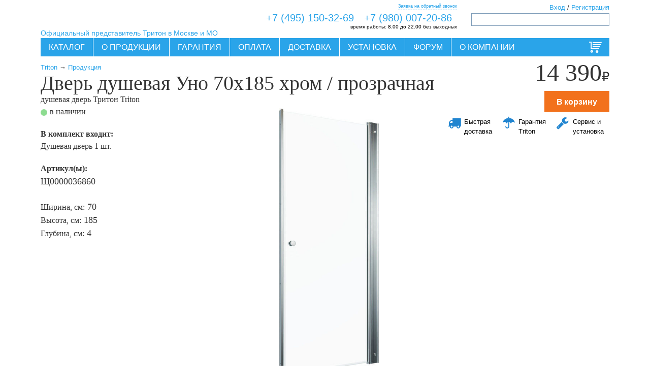

--- FILE ---
content_type: text/html; charset=utf-8
request_url: https://www.triton3tn.ru/dd_uno_70
body_size: 15196
content:
<!DOCTYPE html><html lang="ru"><head><meta http-equiv="Accept-Language" сontent="ru"/><meta name="viewport" content="width=device-width, initial-scale=1, minimum-scale=1"><meta http-equiv="content-type" content="text/html; charset=utf-8"/><title> Дверь душевая Triton Уно 70х185 хром прозрачная в Москве за 14390 р. </title><meta name="description" content=" Дверь душевая Triton Уно 70х185 хром прозрачная в Москве и Московской области за 14390 р. "/><meta name="Robots" content="INDEX, FOLLOW"/><meta name="keywords" content=" тритон, душевая дверь, Уно, 70"/><link rel="canonical" href="https://www.triton3tn.ru/dd_uno_70"/><script type="text/javascript" src="/static/bower_components/jquery/jquery.min.js"></script><script type='text/javascript' src='/static/js/jquery.lazyload.js'></script><link rel="stylesheet" href="/static/js/angular-slider/slider.css"/><link rel="stylesheet" href="/static/stylesheets/print.css" media="print" type="text/css"/><link rel="stylesheet" href="/static/fonts/fonts.css" rel="stylesheet" type="text/css"/><link rel="stylesheet" href="/static/bower_components/malihu-custom-scrollbar-plugin/jquery.mCustomScrollbar.css"/><link rel="stylesheet" type="text/css" href="/static/bower_components/semantic/dist/semantic.min.css"><link rel="stylesheet" href="/static/stylesheets/triton_colorbox/triton_colorbox.css" media="screen, projection" type="text/css"/><!--[if lt IE 10]><script type="text/javascript" src="/static/js/PIE.js"></script><![endif]--><style type="text/css">
        
            body .magazin_ornament {
                background: white url("/media/sites/ornaments/ornament_1.png") !important;
                background-repeat: repeat;
                background-position: center center;
            }

            body.bp .product_view .views_row.is_pc_True:hover {
                background: white url("/media/sites/ornaments/ornament_1.png") !important;
                background-repeat: repeat;
                background-position: center center;
            }
        
    </style><meta name='wmail-verification' content='1d1f1f93624db8cb'/><meta name="google-site-verification" content="-44p5vX91W724AXQSHepT2UO2w6HZ4x_tPpgH-se0hY"/><link rel="icon" type="image/png" href="/static/images/shop_favicon_16.png"><link rel="apple-touch-icon-precomposed" sizes="144x144" href="/static/images/shop_favicon_144.png"><link rel="apple-touch-icon-precomposed" sizes="114x114" href="/static/images/shop_favicon_114.png"><link rel="apple-touch-icon-precomposed" sizes="72x72" href="/static/images/shop_favicon_72.png"><link href="/static/stylesheets/triton_ua.min.css?__v__=1.2.8" media="screen, projection" rel="stylesheet" type="text/css"/><meta name="yandex-verification" content="5029b847a24d5bf4" /><script async src="https://www.googletagmanager.com/gtag/js?id=UA-19095581-40"></script><script>
  window.dataLayer = window.dataLayer || [];
  function gtag(){dataLayer.push(arguments);}
  gtag('js', new Date());

  gtag('config', 'UA-19095581-40');
</script><meta name='yandex-verification' content='5029b847a24d5bf4' /><link rel="canonical" href="https://www.triton3tn.ru/dd_uno_70"/><link href="/static/stylesheets/product.min.css?__v__=1.2.8" media="screen, projection" rel="stylesheet" type="text/css"/><link rel="stylesheet" href="/static/js/video-js/video-js.min.css"/><!--[if lt IE 8]><link href="/static//stylesheets/ie.css" media="screen, projection" rel="stylesheet" type="text/css" /><![endif]--></head><body id="body" class="bp visibility is_shop not-staff site_86 www_triton3tn_ru www_triton3tn_ru no-front product-node product-part product_slug_bathcab_door at-goal-Product_View_Product at-layer-detail at-id_41265 at-name_Дверь душевая Уно 70х185 хром / прозрачная at-brand_Triton at-price_14390 at-quantity_1 online_o_ touch_False is_pc_True is_mobile_False is_tablet_False is_bot_False" style="" ng-app="daApp" ng-controller="appCtrl" ng-init=" is_shop=true;; " ng-keypress="logKeys($event)" ng-cloak ontouchstart><div class="pusher"><div class="full height"><div id="container" class="" ng-controller="productsCtrl" itemscope itemtype="http://schema.org/Product" ng-init=" global.cart_ids='None'; global.comparsion_ids='None'; global.favorite_ids='None'; " ><div class="to_top misc_icons-to_top" ng-controller="toTop" ng-click="to_top();">Вверх</div><header class="header"><div id="header"><div class="logo"><a href="/"><div class="site-title" style="background: url(/media/sites/logos/logo.png) no-repeat 0 0;"> Акриловые ванны и кабины Тритон. Официальный представитель</div><div class="site-slogan">Официальный представитель Тритон в Москве и МО</div></a></div><div class="main_phone" ng-controller="callbackCtr"><span><a href="tel:+7 (495) 150-32-69">+7 (495) 150-32-69</a></span><span><a href="tel:+7 (980) 007-20-86">+7 (980) 007-20-86</a></span><a class="to_callback" ng-click="global.callback_form_modal_show=1; reachYandexGoal('OPEN_CALLBACK_FORM'); reachGoogleGoal('Callback', 'Open', 'Open Callback Form');">Заявка на обратный звонок</a><div class="operation_time"><strong>время работы:</strong> 8.00 до 22.00 без выходных</div></div><div class="search_block block"><div class="ya-site-form ya-site-form_inited_no" onclick="return {'action':'https://www.triton3tn.ru/poisk','arrow':false,'bg':'transparent','fontsize':12,'fg':'#000000','language':'ru','logo':'rb','publicname':'Yandex' + ' Site Search #2266005','suggest':true,'target':'_self','tld':'ru','type':3,'usebigdictionary':false,'searchid':2266005,'webopt':false,'websearch':false,'input_fg':'#000000','input_bg':'#ffffff','input_fontStyle':'normal','input_fontWeight':'normal','input_placeholder':'','input_placeholderColor':'#000000','input_borderColor':'#7f9db9'}"><form action="https://yandex.ru/sitesearch" id="search_form" method="get" target="_self"><input type="hidden" name="searchid" value="2266005"/><input type="hidden" name="l10n" value="ru"/><input type="hidden" name="reqenc" value=""/><input type="search" name="text" value=""/><input type="submit" value="Найти"/></form></div><style type="text/css">.ya-page_js_yes .ya-site-form_inited_no {
        display: none;
    }</style><script type="text/javascript">(function (w, d, c) {
        var s = d.createElement('script'), h = d.getElementsByTagName('script')[0], e = d.documentElement;
        if ((' ' + e.className + ' ').indexOf(' ya-page_js_yes ') === -1) {
            e.className += ' ya-page_js_yes';
        }
        s.type = 'text/javascript';
        s.async = true;
        s.charset = 'utf-8';
        s.src = (d.location.protocol === 'https:' ? 'https:' : 'http:') + '//site.yandex.net/v2.0/js/all.js';
        h.parentNode.insertBefore(s, h);
        (w[c] || (w[c] = [])).push(function () {
            Ya.Site.Form.init()
        })
    })(window, document, 'yandex_site_callbacks');</script></div><div class="small_cart" ng-controller="cartCtr"><a rel="nofollow" href="/cart" id="small_cart_link_to_cart" ng-style="{'visibility': (global.cart.cart_count>0)?'visible':'hidden'}" class="white" style="color: white; margin-right: 10px; font-size: .9em; line-height: 20px;">Корзина:</a><a rel="nofollow" ng-click="small_cart_click('/cart')" class="to_cart" ng-bind="(global.cart.cart_count>0)?global.cart.cart_count:''" ng></a></div><div class="accounts_block block"><a ng-click="global.login_modal_show = 1;">Вход</a> / <a ng-click="global.login_modal_show = 1;">Регистрация</a></div><div class="main_menu" ng-controller="menuCtr"><ul class="menu" style="background-image: url(/media/sites/ornaments/ornament.webp); background-repeat: no-repeat; background-position: right top;"><li class="menu_item menu main_menu_icons-production production at-goal-Menu_Choose_Item at-id_1 at-link_/group-produkt at-link_Каталог"><a href="/group-produkt" class="">Каталог</a><ul class="submenu"><li class="menu_item menu main_menu_icons-baths baths at-goal-Menu_Choose_Item at-id_2 at-link_/baths at-link_Ванны"><a href="/baths" class="">Ванны</a><ul class="submenu"><li class="menu_item menu main_menu_icons-pryamougolnyie-vannyi pryamougolnyie-vannyi at-goal-Menu_Choose_Item at-id_937 at-link_/pryamougolnyie-vannyi at-link_Прямоугольные ванны"><a href="/pryamougolnyie-vannyi" class="">Прямоугольные ванны</a></li><li class="menu_item menu main_menu_icons-asimmetrichnyie-vannyi asimmetrichnyie-vannyi at-goal-Menu_Choose_Item at-id_938 at-link_/asimmetrichnyie-vannyi at-link_Асимметричные ванны"><a href="/asimmetrichnyie-vannyi" class="">Асимметричные ванны</a></li><li class="menu_item menu main_menu_icons-uglovyie-vannyi uglovyie-vannyi at-goal-Menu_Choose_Item at-id_939 at-link_/uglovyie-vannyi at-link_Угловые ванны"><a href="/uglovyie-vannyi" class="">Угловые ванны</a></li></ul></li><li class="menu_item menu main_menu_icons-vanny-triton-pro vanny-triton-pro at-goal-Menu_Choose_Item at-id_960 at-link_/vanny-triton-pro at-link_Ванны Triton-PRO"><a href="/vanny-triton-pro" class="">Ванны Triton-PRO</a></li><li class="menu_item menu main_menu_icons-vanny-s-gidromassazhem vanny-s-gidromassazhem at-goal-Menu_Choose_Item at-id_961 at-link_/vanny-s-gidromassazhem at-link_Ванны с гидромассажем"><a href="/vanny-s-gidromassazhem" class="">Ванны с гидромассажем</a></li><li class="menu_item menu main_menu_icons-bathcabs bathcabs at-goal-Menu_Choose_Item at-id_6 at-link_/bathcabs at-link_Душевые кабины"><a href="/bathcabs" class="">Душевые кабины</a><ul class="submenu"><li class="menu_item menu main_menu_icons-dushevye-kabiny dushevye-kabiny at-goal-Menu_Choose_Item at-id_940 at-link_/dushevye-kabiny at-link_Кабины"><a href="/dushevye-kabiny" class="">Кабины</a></li><li class="menu_item menu main_menu_icons-dushevye-ugolki dushevye-ugolki at-goal-Menu_Choose_Item at-id_941 at-link_/dushevye-ugolki at-link_Уголки"><a href="/dushevye-ugolki" class="">Уголки</a></li><li class="menu_item menu main_menu_icons-dushevye-poddony dushevye-poddony at-goal-Menu_Choose_Item at-id_942 at-link_/dushevye-poddony at-link_Поддоны"><a href="/dushevye-poddony" class="">Поддоны</a></li><li class="menu_item menu main_menu_icons-dushevye-dveri dushevye-dveri at-goal-Menu_Choose_Item at-id_943 at-link_/dushevye-dveri at-link_Двери и шторы"><a href="/dushevye-dveri" class="">Двери и шторы</a></li><li class="menu_item menu main_menu_icons-dushevye-shirmy dushevye-shirmy at-goal-Menu_Choose_Item at-id_953 at-link_/dushevye-shirmy at-link_Ширмы"><a href="/dushevye-shirmy" class="">Ширмы</a></li></ul></li><li class="menu_item menu main_menu_icons-mixers mixers at-goal-Menu_Choose_Item at-id_25 at-link_/mixers at-link_Смесители"><a href="/mixers" class="">Смесители</a></li><li class="menu_item menu main_menu_icons-polotencesushiteli polotencesushiteli at-goal-Menu_Choose_Item at-id_935 at-link_/polotencesushiteli at-link_Полотенцесушители"><a href="/polotencesushiteli" class="">Полотенцесушители</a></li><li class="menu_item menu main_menu_icons-karnizy karnizy at-goal-Menu_Choose_Item at-id_948 at-link_/karnizy-dlya-vann at-link_Карнизы"><a href="/karnizy-dlya-vann" class="">Карнизы</a></li><li class="menu_item menu main_menu_icons-unitazy-triton unitazy-triton at-goal-Menu_Choose_Item at-id_955 at-link_/unitazy-triton at-link_Унитазы"><a href="/unitazy-triton" class="">Унитазы</a></li></ul></li><li class="menu_item menu main_menu_icons-about about at-goal-Menu_Choose_Item at-id_3 at-link_/about.php at-link_О продукции"><a href="/about.php" class="">О продукции</a><ul class="submenu"><li class="menu_item menu main_menu_icons-tehdocuments tehdocuments at-goal-Menu_Choose_Item at-id_4 at-link_/techdoc at-link_Инструкции"><a href="/techdoc" class="">Инструкции</a></li><li class="menu_item menu main_menu_icons-components components at-goal-Menu_Choose_Item at-id_10 at-link_/hardware.php at-link_Комплектующие"><a href="/hardware.php" class="">Комплектующие</a></li><li class="menu_item menu main_menu_icons-otzyvy-vladelcev otzyvy-vladelcev at-goal-Menu_Choose_Item at-id_12 at-link_/otzyvy-vladelcev at-link_Отзывы владельцев"><a href="/otzyvy-vladelcev" class="">Отзывы владельцев</a></li><li class="menu_item menu main_menu_icons-katalogi-triton katalogi-triton at-goal-Menu_Choose_Item at-id_13 at-link_/katalogi-triton at-link_Каталоги"><a href="/katalogi-triton" class="">Каталоги</a></li><li class="menu_item menu main_menu_icons-notmanuf notmanuf at-goal-Menu_Choose_Item at-id_23 at-link_/notmanuf at-link_Снято с производства"><a href="/notmanuf" class="">Снято с производства</a></li><li class="menu_item menu main_menu_icons-uhod-za-akrilovoy-vannoy uhod-za-akrilovoy-vannoy at-goal-Menu_Choose_Item at-id_951 at-link_/uhod-za-akrilovoy-vannoy at-link_Уход за ванной"><a href="/uhod-za-akrilovoy-vannoy" class="">Уход за ванной</a></li><li class="menu_item menu main_menu_icons-uhod-za-gidromassazhnoy-vannoy uhod-za-gidromassazhnoy-vannoy at-goal-Menu_Choose_Item at-id_952 at-link_/uhod-za-gidromassazhnoy-vannoy at-link_Уход за джакузи"><a href="/uhod-za-gidromassazhnoy-vannoy" class="">Уход за джакузи</a></li></ul></li><li class="menu_item menu main_menu_icons-support support at-goal-Menu_Choose_Item at-id_15 at-link_/garantiya at-link_Гарантия"><a href="/garantiya" class="">Гарантия</a><ul class="submenu"><li class="menu_item menu main_menu_icons-opasaytes-poddelok opasaytes-poddelok at-goal-Menu_Choose_Item at-id_16 at-link_/opasaytes-poddelok at-link_Опасайтесь подделок"><a href="/opasaytes-poddelok" class="">Опасайтесь подделок</a></li></ul></li><li class="menu_item menu main_menu_icons-oplata oplata at-goal-Menu_Choose_Item at-id_421 at-link_/oplata at-link_Оплата"><a href="/oplata" class="">Оплата</a></li><li class="menu_item menu main_menu_icons-dostavka dostavka at-goal-Menu_Choose_Item at-id_42 at-link_/delivery at-link_Доставка"><a href="/delivery" class="">Доставка</a></li><li class="menu_item menu main_menu_icons-setting setting at-goal-Menu_Choose_Item at-id_934 at-link_/setting at-link_Установка"><a href="/setting" class="">Установка</a></li><li class="menu_item menu main_menu_icons-forum forum at-goal-Menu_Choose_Item at-id_8 at-link_/questions at-link_Форум"><a href="/questions" class="">Форум</a><ul class="submenu"></ul></li><li class="menu_item menu main_menu_icons-o-kompanii o-kompanii at-goal-Menu_Choose_Item at-id_936 at-link_/o-kompanii at-link_О компании"><a href="/o-kompanii" class="">О компании</a></li></ul><div class="reg_info" style="display: none"> True www.triton3tn.ru Москва и Московская область Москва www.triton3tn.ru 17.241.227.216 </div></div></div></header><errors><div id="errors"></div></errors><message class="" style="display: none;"><div id="message">{? global.message ?}</div></message><div id="top-content"><div class="breadcrumbs"><a href="/">Triton</a> &rarr; <a href="/group-produkt">Продукция</a></div><h1 id="page-title" class=""> Дверь душевая Уно 70х185 хром / прозрачная </h1><h2 id="page-second-title"> душевая дверь Тритон Triton </h2><div itemprop="name" class="page-title creditgoods"> Дверь душевая Уно 70х185 хром / прозрачная </div><div class="page-second-title">душевая дверь Тритон Triton </div><div class="page-store-info"><span class="green_dot"></span>в наличии </div><div class="page-base-complect"><div class="strong">В комплект входит:</div> Душевая дверь 1 шт. </div><div class="product_chars ui basic" ng-cloak><div class="field_length char white column"><span class="field_label strong">Артикул(ы):</span><br/><span class="field_value">Щ0000036860<br/></span></div><br/><div class="field_width char column"><span class="field_label">Ширина, см:</span><span class="field_value">70</span></div><div class="field_value_ char column"><span class="field_label">Высота, см:</span><span class="field_value">185</span></div><div class="field_value_ char column"><span class="field_label">Глубина, см:</span><span class="field_value">4</span></div></div><div class="product_chars ui basic" ng-cloak></div></div><content><div id="content"><product class="id_41265 tag_www-bryansk3tn-ru tag_www-ryazan3tn-ru tag_www-belgorod3tn-ru tag_www-vladimir3tn-ru tag_www-tver3tn-ru tag_www-yaroslavl3tn-ru tag_www-moscow3tn-ru tag_www-tula3tn-ru tag_www-triton3tn-ru " ng-init=" id = '41265'; global.current_product_id = '41265'; global.current_product_title = 'Дверь душевая Уно 70х185 хром / прозрачная'; slug = 'dd_uno_70'; in_cart=0; get_price(); " ng-controller="productCtrl" ><div class="ui vertical segment basic product_part-top"><div class="price price_block ng-cloak"><span style="z-index: 1;"><div class="field_price" itemprop="offers" itemscope itemtype="http://schema.org/Offer"><span class="creditprice">{? global.current_price.discount_cart_sum ?}</span><span class="currency">₽</span><meta itemprop="price" content="14390"><meta itemprop="priceCurrency" content="RUB"></div><div class="ui modal report_price_popup"><i class="ui close icon"></i><div class="header ui grid"> Мы готовы преложить вам лучшую цену </div><div class="content ui form"></div></div><div class="buttons_wrap"><div class="ui vertical buttons" ng-show="!in_cart"><div class="ui button orange to_cart_button at-goal-Product_AddTo_Cart at-layer-add at-id_41265 at-name_Дверь душевая Уно 70х185 хром / прозрачная at-brand_Triton at-entity_bathcab_door at-price_14390" da-modal-click='.ui.modal.approve' ng-click="addCart(); $event.stopPropagation(); in_cart=1;"> В корзину </div><div class="ui button quick_buy_button hide at-goal-Product_Buy_OneClick at-goal-Product_AddTo_Cart at-layer-add at-id_41265 at-name_Дверь душевая Уно 70х185 хром / прозрачная at-brand_Triton at-entity_bathcab_door at-price_14390" ng-click="global.quick_order_form_modal_show=1; global.quick_product.title='Дверь душевая Уно 70х185 хром / прозрачная'; global.quick_order.product_id='41265'; global.quick_product.im_url='/media/mainphotos/130_1_vid_speredi_na_prozrachnom_f.png'; global.quick_product.parameters=' x 70 x 185 см'; global.quick_product.price='14390'; reachYandexGoal('OPEN_ONE_CLICK_BUY_FORM'); reachGoogleGoal('Oneclick', 'Open', 'Open Product In One Click'); $event.stopPropagation();"> Заказать в 1 клик </div><div class="ui button credit_buy_button hide at-goal-Form_Open_Callback at-id_41265 at-name_Дверь душевая Уно 70х185 хром / прозрачная at-entity_bathcab_door" ng-click="global.callback_form_modal_show=1; global.callback.product_id='41265'; global.quick_product.title='Дверь душевая Уно 70х185 хром / прозрачная'; global.quick_product.im_url='/media/mainphotos/130_1_vid_speredi_na_prozrachnom_f.png'; global.quick_product.parameters=' x 70 x 185 см'; global.quick_product.price='14390'; reachYandexGoal('OPEN_ADVICE_FORM'); reachGoogleGoal('Advice', 'Open', 'Open Advice Form'); $event.stopPropagation();"> Консультация </div></div><div class="in_cart_buttons" ng-show="in_cart"><div class="small">Этот товар в <a href="/cart">корзине</a></div><div class="ui button" ng-controller="cartCtr" ng-click="small_cart_click('/cart'); $event.stopPropagation();"> Оформить </div><div class="button ui red delete_from_cart_button at-goal-Product_DeleteFrom_Cart at-layer-remove at-id_41265 at-name_Дверь душевая Уно 70х185 хром / прозрачная at-brand_Triton at-entity_bathcab_door" ng-click="deleteFromCart(); $event.stopPropagation(); in_cart=0;"> X </div></div></div><div class="ui three column grid short_advantages"><div class="column at-goal-Product_Click_QuickDelivery"><i class="shipping big blue icon "></i><span style="color: black; font-size: 100%">Быстрая доставка</span></div><div class="column at-goal-Product_Click_Garancy"><i class="rain big blue icon "></i><span style="color: black; font-size: 100%">Гарантия Triton</span></div><div class="column at-goal-Product_Click_Service"><i class="configure big blue icon "></i><span style="color: black; font-size: 100%">Сервис и установка</span></div></div></span><img src="/static/images/bgs/price_gradient.png" class="price_bg" style="z-index: -1;"></div></div><div class="top_grad"></div><div class="ui vertical segment basic product_part product_part-slideshow"><div itemscope itemtype="http://schema.org/ImageObject" class="product_slide index_1" ng-show="current_slide=='photo_1'"><meta itemprop="name" content="Дверь душевая Уно 70х185 хром / прозрачная Triton"><meta itemprop="description" content="Дверь душевая Уно 70х185 хром / прозрачная Triton"><img id="photo_1" itemprop="contentUrl" alt="Дверь душевая Уно 70х185 хром / прозрачная Triton" src="/media/nodephotos/1_vid_speredi_na_belom_fone.jpg" class="centered image transition visible" ng-click="current_slide='photo_2'" ng-swipe-left="current_slide='photo_2'" ng-swipe-right="current_slide='photo_6'" /></div><div itemscope itemtype="http://schema.org/ImageObject" class="product_slide index_2" ng-show="current_slide=='photo_2'"><meta itemprop="name" content="Дверь душевая Уно 70х185 хром / прозрачная Triton"><meta itemprop="description" content="Дверь душевая Уно 70х185 хром / прозрачная Triton"><img id="photo_2" itemprop="contentUrl" alt="Дверь душевая Уно 70х185 хром / прозрачная Triton" src="/static/images/icons/bath_loader.gif" data-original="/media/nodephotos/shemy_uno_70.jpg" class="centered image lazy transition visible" ng-click="current_slide='photo_3'" ng-swipe-left="current_slide='photo_3'" ng-swipe-right="current_slide='photo_1'" /></div><div itemscope itemtype="http://schema.org/ImageObject" class="product_slide index_3" ng-show="current_slide=='photo_3'"><meta itemprop="name" content="Дверь душевая Уно 70х185 хром / прозрачная Triton"><meta itemprop="description" content="Дверь душевая Уно 70х185 хром / прозрачная Triton"><img id="photo_3" itemprop="contentUrl" alt="Дверь душевая Уно 70х185 хром / прозрачная Triton" src="/static/images/icons/bath_loader.gif" data-original="/media/nodephotos/01_interer_polnyj.jpg" class="centered image lazy transition visible" ng-click="current_slide='photo_4'" ng-swipe-left="current_slide='photo_4'" ng-swipe-right="current_slide='photo_2'" /></div><div itemscope itemtype="http://schema.org/ImageObject" class="product_slide index_4" ng-show="current_slide=='photo_4'"><meta itemprop="name" content="Дверь душевая Уно 70х185 хром / прозрачная Triton"><meta itemprop="description" content="Дверь душевая Уно 70х185 хром / прозрачная Triton"><img id="photo_4" itemprop="contentUrl" alt="Дверь душевая Уно 70х185 хром / прозрачная Triton" src="/static/images/icons/bath_loader.gif" data-original="/media/nodephotos/01_interer_prostoj.jpg" class="centered image lazy transition visible" ng-click="current_slide='photo_5'" ng-swipe-left="current_slide='photo_5'" ng-swipe-right="current_slide='photo_3'" /></div><div itemscope itemtype="http://schema.org/ImageObject" class="product_slide index_5" ng-show="current_slide=='photo_5'"><meta itemprop="name" content="Дверь душевая Уно 70х185 хром / прозрачная Triton"><meta itemprop="description" content="Дверь душевая Уно 70х185 хром / прозрачная Triton"><img id="photo_5" itemprop="contentUrl" alt="Дверь душевая Уно 70х185 хром / прозрачная Triton" src="/static/images/icons/bath_loader.gif" data-original="/media/nodephotos/petlya.jpg" class="centered image lazy transition visible" ng-click="current_slide='photo_6'" ng-swipe-left="current_slide='photo_6'" ng-swipe-right="current_slide='photo_4'" /></div><div itemscope itemtype="http://schema.org/ImageObject" class="product_slide index_6" ng-show="current_slide=='photo_6'"><meta itemprop="name" content="Дверь душевая Уно 70х185 хром / прозрачная Triton"><meta itemprop="description" content="Дверь душевая Уно 70х185 хром / прозрачная Triton"><img id="photo_6" itemprop="contentUrl" alt="Дверь душевая Уно 70х185 хром / прозрачная Triton" src="/static/images/icons/bath_loader.gif" data-original="/media/nodephotos/petlya_2.png" class="centered image lazy transition visible" ng-click="current_slide='photo_0'" ng-swipe-left="current_slide='photo_0'" ng-swipe-right="current_slide='photo_5'" /></div></div><div class="ui vertical segment basic product_part-thumbs"><thumbs ng-init="global.thumb_count = 6 + 0 + 0"><div class="product_thumbs" ><div class="field_thumb photo at-goal-Product_View_Photo at-id_41265 at-name_Дверь душевая Уно 70х185 хром / прозрачная" ng-init="current_slide='photo_1'" ng-click="current_slide='photo_1';" onclick="$('.index_1 img').trigger('appear');"><a href_o="/media/nodephotos/1_vid_speredi_na_belom_fone.jpg" rel="dd_uno_70"><img class="lazy transition visible" src="/static/images/icons/bath_loader.gif" data-original="/media/cache/a6/32/a632f996e2460be52ae637848752b644.jpg" title="" alt="" /></a></div><div class="field_thumb photo at-goal-Product_View_Photo at-id_41265 at-name_Дверь душевая Уно 70х185 хром / прозрачная" ng-click="current_slide='photo_2';" onclick="$('.index_2 img').trigger('appear');"><a href_o="/media/nodephotos/shemy_uno_70.jpg" rel="dd_uno_70"><img class="lazy transition visible" src="/static/images/icons/bath_loader.gif" data-original="/media/cache/7b/51/7b51a1fa9fd0e2cbe9cc9b24ce8c76de.jpg" title="" alt="" /></a></div><div class="field_thumb photo at-goal-Product_View_Photo at-id_41265 at-name_Дверь душевая Уно 70х185 хром / прозрачная" ng-click="current_slide='photo_3';" onclick="$('.index_3 img').trigger('appear');"><a href_o="/media/nodephotos/01_interer_polnyj.jpg" rel="dd_uno_70"><img class="lazy transition visible" src="/static/images/icons/bath_loader.gif" data-original="/media/cache/df/f5/dff5f5afcfb59234e451cd51aba49bf9.jpg" title="" alt="" /></a></div><div class="field_thumb photo at-goal-Product_View_Photo at-id_41265 at-name_Дверь душевая Уно 70х185 хром / прозрачная" ng-click="current_slide='photo_4';" onclick="$('.index_4 img').trigger('appear');"><a href_o="/media/nodephotos/01_interer_prostoj.jpg" rel="dd_uno_70"><img class="lazy transition visible" src="/static/images/icons/bath_loader.gif" data-original="/media/cache/dc/61/dc61a903762a55438e986afb9662d57b.jpg" title="" alt="" /></a></div><div class="field_thumb photo at-goal-Product_View_Photo at-id_41265 at-name_Дверь душевая Уно 70х185 хром / прозрачная" ng-click="current_slide='photo_5';" onclick="$('.index_5 img').trigger('appear');"><a href_o="/media/nodephotos/petlya.jpg" rel="dd_uno_70"><img class="lazy transition visible" src="/static/images/icons/bath_loader.gif" data-original="/media/cache/ef/12/ef1268b5a1dbc3e9abdcb34322b368f5.jpg" title="" alt="" /></a></div><div class="field_thumb photo at-goal-Product_View_Photo at-id_41265 at-name_Дверь душевая Уно 70х185 хром / прозрачная" ng-click="current_slide='photo_6';" onclick="$('.index_6 img').trigger('appear');"><a href_o="/media/nodephotos/petlya_2.png" rel="dd_uno_70"><img class="lazy transition visible" src="/static/images/icons/bath_loader.gif" data-original="/media/cache/c3/d5/c3d525258d54bd29cd5f544024f420b5.png" title="" alt="" /></a></div></div></thumbs></div><div class="ui vertical segment block basic product_part product_part-options block" ng-class="{loading: global.complectation_loading}"><div class="" id="options" ng-controller="optionsCtrl" ng-init="change3dOptions();" ></div><div class="ui divider"></div></div><div class="ui vertical segment block basic product_part product_part-body"><div itemprop="description" class="field_body">Душевая дверь устанавливается в проем от 68 см до 70см <br><br><br><pre>
ШИРИНА	700 мм<br>
ВЫСОТА	1850 мм<br>
ВИД	Душевая дверь<br>
МАТЕРИАЛ ПОЛОТНА ДВЕРИ	Каленое стекло<br>
КОЛИЧЕСТВО ДВЕРЕЙ	1<br>
КОНСТРУКЦИЯ ДВЕРЕЙ	Распашная<br>
ТИП	Подъемно-поворотный<br>
МАТЕРИАЛ ПРОФИЛЯ	Алюминий<br>
ЦВЕТ ПРОФИЛЯ	Хромированный<br>
РИСУНОК СТЕКОЛ	Без рисунка
</pre></div></div><div class="ui divider"></div><div class="ui vertical segment basic product_part product_part-comments block"><h3 class="block_title">Отзывы о продукции «Дверь душевая Уно 70х185 хром / прозрачная»</h3><div class="comments comments_for_node_41265 comments_block"></div><br/><div class="register_or_enter"> Мы рады узнать ваше мнение. <br/><a ng-click="global.login_modal_show = 1;">Нажмите сюда</a> и напишите нам несколько слов! </div></div><noindex><div class="ui vertical segment basic product_part product_part-history at-goal-Product_Choose_History"><div class="product_list block block_history_view centered"><a name="same"></a><h4 class="block_title ">Последние просмотренные товары</h4><div class="messages"></div><div class="view product_view ui doubling four column grid" style="background:rgba(255,255,255,0.1);" ng-controller="productsCtrl" ng-init=" global.filter.hydromassage=false; global.filter.action=false; global.filter.min_length=''; global.filter.max_length=''; global.filter.min_width=''; global.filter.max_width=''; global.filter.min_price=''; global.filter.max_price=''; " ng-cloak><product style="cursor: pointer;" class=" views_row column is_pc_True action_False id_41265 " data-price="14390" data-title="Дверь душевая Уно 70х185 хром / прозрачная" data-width="70" data-length="" data-risynok-stekla="Прозрачный" data-category-brand="Triton" data-konstrukciya="Распашная" data-cabin-type="Душевая дверь" ng-controller="productCtrl" ng-click="product_click($event, '/dd_uno_70')" ng-init=" id = '41265'; title = 'Дверь душевая Уно 70х185 хром / прозрачная'; hydromassage=false; action=false; price = 14390; width = 70; in_cart=0; " ng-class="{in_favorite: in_favorite, out_cart: in_cart==0, in_cart: in_cart==1, in_comparsion: in_comparsion==1}" ><div class="misc_icons-star" ng-show="in_favorite"></div><a class="misc_icons-compare" ng-show="in_comparsion" href="/comparsion"></a><div class="field_img"><a href="/dd_uno_70" target="_self"><img style="margin:0px 0px 0px 0px" src="/static/images/icons/bath_loader.gif" data-original="/media/mainphotos/130_1_vid_speredi_na_prozrachnom_f.png" class="lazy transition visible " alt="" title="" ng-init="img_url='/media/mainphotos/130_1_vid_speredi_na_prozrachnom_f.png'" /></a></div><div class="field_parameters">70 x 185 см</div><div class="field_title"><a href="/dd_uno_70" target="_self">Дверь душевая Уно 70х185 хром / прозрачная</a></div><div class="field_price">14 390 ₽</div><div class="field_teaser"></div><div class="actions"><noindex><div class="add_to_favorite" ng-click="addFavorite(41265); in_favorite=1; $event.stopPropagation();" ng-show="!in_favorite">Добавить к избранному </div><div class="delete_from_favorite" ng-click="deleteFavorite(41265); in_favorite=0; $event.stopPropagation();" ng-show="in_favorite">Убрать из избранного </div><br/><div class="add_to_comparsion" ng-click="addComparsion(41265); in_comparsion=1; $event.stopPropagation();" ng-show="!in_comparsion">Добавить к сравнению </div><div class="delete_from_comparsion" ng-click="deleteComparsion(41265); in_comparsion=0; $event.stopPropagation();" ng-show="in_comparsion">Убрать из сравнения </div><br/><a class="to_comparsion" ng-show="in_comparsion" rel="nofollow" href="/comparsion">Перейти к сравнению</a></noindex></div><div class="chars_filter"></div></product></div></div></div></noindex></product></div></content><sidebar><div id="sidebar"></div></sidebar><footer><div id="footer"><div class="copyright"></div><div id="second_footer"><a href="/offerta" target="_self">Оферта. Политика конфинденциальности</a><div><a href="https://www.triton3tn.ru">www.triton3tn.ru</a></div><div class="links"><a href="/site_structure">Структура сайта</a> | <a href="/baths">Акриловые ванны</a></div><div class="counters"><script type="text/javascript">
    (function (d, w, c) {
        (w[c] = w[c] || []).push(function () {
            try {
                w.yaCounter37061910 = new Ya.Metrika({
                    id: 37061910,
                    clickmap: true,
                    trackLinks: true,
                    accurateTrackBounce: true,
                    webvisor: true,
                    ecommerce: "dataLayer"
                });
            } catch (e) {
            }
        });

        var n = d.getElementsByTagName("script")[0],
            s = d.createElement("script"),
            f = function () {
                n.parentNode.insertBefore(s, n);
            };
        s.type = "text/javascript";
        s.async = true;
        s.src = "https://mc.yandex.ru/metrika/watch.js";

        if (w.opera == "[object Opera]") {
            d.addEventListener("DOMContentLoaded", f, false);
        } else {
            f();
        }
    })(document, window, "yandex_metrika_callbacks");
</script><noscript><div><img src="https://mc.yandex.ru/watch/37061910" style="position:absolute; left:-9999px;" alt=""/></div></noscript><div class="liveinternet"><script type="text/javascript"><!--
        document.write("<a href='http://www.liveinternet.ru/click' " +
                "target=_blank><img src='//counter.yadro.ru/hit?t44.6;r" +
                escape(document.referrer) + ((typeof(screen) == "undefined") ? "" :
                ";s" + screen.width + "*" + screen.height + "*" + (screen.colorDepth ?
                        screen.colorDepth : screen.pixelDepth)) + ";u" + escape(document.URL) +
                ";" + Math.random() +
                "' alt='' title='LiveInternet' " +
                "border='0' width='31' height='31'><\/a>")
        //--></script></div><div class="akret"><a target="_blank" href="http://akret.ru/"><img width="88" border="0" height="31" alt="" src="/static/images/misc/akret.jpg" title="Ассоциации компаний розничной электронной торговли"></a></div></div><script type="text/javascript">
var _tmr = window._tmr || (window._tmr = []);
_tmr.push({id: "3272025", type: "pageView", start: (new Date()).getTime()});
(function (d, w, id) {
  if (d.getElementById(id)) return;
  var ts = d.createElement("script"); ts.type = "text/javascript"; ts.async = true; ts.id = id;
  ts.src = "https://top-fwz1.mail.ru/js/code.js";
  var f = function () {var s = d.getElementsByTagName("script")[0]; s.parentNode.insertBefore(ts, s);};
  if (w.opera == "[object Opera]") { d.addEventListener("DOMContentLoaded", f, false); } else { f(); }
})(document, window, "tmr-code");
</script><noscript><div><img src="https://top-fwz1.mail.ru/counter?id=3272025;js=na" style="position:absolute;left:-9999px;" alt="Top.Mail.Ru" /></div></noscript></div><div class="copyright"><img src="/static/images/small_logo.png" alt=""/><br/> «ТРИТОН», зарегистрированная торговая марка.<br/> © 2003-2026. Все права защищены </div></div></footer></div></div></div><div class="modal_wrap" ng-show="global.login_modal_show" ng-controller="modalCtrl" ng-cloak><div class="modal-scroll"></div><div class="modal-backdrop"></div><div class="modal login" ><div class="popup_close" ng-click="global.login_modal_show=0;">Закрыть</div><div class="modal-header"><div class="modal-title title"> Вход и регистрация </div></div><div class="modal-body "><div class="modal-content"><div class="desc">{? global.login_modal_desc?}</div><div class="login_part" ng-show="login_part_show" ng-init="login_part_show=1;"><div class="block login_block"><div class="block_title"> Войти <div class="in_h dashed_link" ng-click="register_part_show=1;login_part_show=0; ">Зарегистрироваться </div></div><div class="form_wrapper " ng-cloak><div class="gracie" ng-show="gracie"><div class="wrap"> Спасибо! </div><div class="wrap_100 center"><div ng-click="gracie=0; " class="button ui primary">OK </div></div></div><form class="ui form at-goal-Form_Send_tri_login at-orderid_IOD1768547913-960 " method="post" enctype="multipart/form-data" id="tri_login" name="tri_login" ng-hide="gracie" ng-init="gracie=0; " action="/login" ><script>

    
        $(window).on("load", function () {
    
    $('#tri_login')
        .form({
            onSuccess: function () {
                if (typeof $(this).scope().send_form === "function") {
                    $(this).scope().send_form();
                    $(this).scope().gracie = 1;
                    $(this)[0].dispatchEvent(atSubmitFormEvent);
                    return false;
                }
            },
            fields: {
                name: {
                    identifier: 'name',
                    rules: [
                        {
                            type: 'empty',
                            prompt: 'Введите, пожалуйста, ваше имя'
                        }
                    ]
                },
                phone: {
                    rules: [
                        {
                            type: 'empty',
                            prompt: 'Введите, пожалуйста, ваш телефон'
                        }
                    ]
                },
                personal_agreement: {
                    rules: [
                        {
                            type: 'checked',
                            prompt: 'Отметьте, пожалуйста, галочку согласия с политикой конфидециальности'
                        }
                    ]
                }
            }
        })
    })
</script><div class=""><div class="field field_username required"><label for="id_username">Логин</label><input id="id_username" name="username" ng-model="login.username" required="True" type="text" /><div class="field_help_text"></div></div><div class="field field_password required"><label for="id_password">Пароль</label><input id="id_password" name="password" ng-model="login.password" required="True" type="password" /><div class="field_help_text"></div></div><div class="field field_redirect "><label for="id_redirect"></label><input id="id_redirect" name="redirect" ng-model="login.redirect" ng-required="False" type="hidden" /><div class="field_help_text"></div></div></div><div class="wrap_100 right submit_part"><div class=" ui primary huge button submit form-submit " style="margin: 0;" > Войти </div><div class="ui error message"></div><div class="loader" ng-show="loader"></div></div></form></div></div><div class="h2">Восстановить пароль</div><div class="form_wrapper " ng-cloak><div class="gracie" ng-show="gracie"><div class="wrap"> Спасибо! </div><div class="wrap_100 center"><div ng-click="gracie=0; " class="button ui primary">OK </div></div></div><form class="ui form at-goal-Form_Send_recovery_form at-orderid_IOD1768547913-960 " method="post" enctype="multipart/form-data" id="recovery_form" name="recovery_form" ng-hide="gracie" ng-init="gracie=0; " action="/recovery_password" ><script>

    
        $(window).on("load", function () {
    
    $('#recovery_form')
        .form({
            onSuccess: function () {
                if (typeof $(this).scope().send_form === "function") {
                    $(this).scope().send_form();
                    $(this).scope().gracie = 1;
                    $(this)[0].dispatchEvent(atSubmitFormEvent);
                    return false;
                }
            },
            fields: {
                name: {
                    identifier: 'name',
                    rules: [
                        {
                            type: 'empty',
                            prompt: 'Введите, пожалуйста, ваше имя'
                        }
                    ]
                },
                phone: {
                    rules: [
                        {
                            type: 'empty',
                            prompt: 'Введите, пожалуйста, ваш телефон'
                        }
                    ]
                },
                personal_agreement: {
                    rules: [
                        {
                            type: 'checked',
                            prompt: 'Отметьте, пожалуйста, галочку согласия с политикой конфидециальности'
                        }
                    ]
                }
            }
        })
    })
</script><div class=""><div class="field field_recovery_email required"><label for="id_recovery_email">Email</label><input id="id_recovery_email" name="recovery_email" ng-initial="True" ng-model="confirm.email" required="True" type="email" /><div class="field_help_text"></div></div></div><div class="wrap_100 right submit_part"><div class=" ui primary huge button submit form-submit " style="margin: 0;" > Восстановить </div><div class="ui error message"></div><div class="loader" ng-show="loader"></div></div></form></div><div class="block social_auth_block"><div class="block_title">Войти через:</div><a href="/login/facebook/" class="socials-facebook">Войти через ФБ</a><a href="/login/google-oauth2/" class="socials-gplus">Войти через Гугл</a><a href="/login/twitter/" class="socials-twitter">Войти через Твитер</a><a href="/login/vk-oauth/" class="socials-vk">Войти через Вконтактик</a></div></div><div class="register_part" ng-show="register_part_show"><div class="block registration_block"><div class="block_title "> Зарегистрироваться <div class="in_h dashed_link" ng-click="register_part_show=0;login_part_show=1;">Войти</div></div><div class="form_wrapper " ng-cloak><div class="gracie" ng-show="gracie"><div class="wrap"> Спасибо! </div><div class="wrap_100 center"><div ng-click="gracie=0; " class="button ui primary">OK </div></div></div><form class="ui form at-goal-Form_Send_tri_register at-orderid_IOD1768547913-960 " method="post" enctype="multipart/form-data" id="tri_register" name="tri_register" ng-hide="gracie" ng-init="gracie=0; " action="/register" ><script>

    
        $(window).on("load", function () {
    
    $('#tri_register')
        .form({
            onSuccess: function () {
                if (typeof $(this).scope().send_form === "function") {
                    $(this).scope().send_form();
                    $(this).scope().gracie = 1;
                    $(this)[0].dispatchEvent(atSubmitFormEvent);
                    return false;
                }
            },
            fields: {
                name: {
                    identifier: 'name',
                    rules: [
                        {
                            type: 'empty',
                            prompt: 'Введите, пожалуйста, ваше имя'
                        }
                    ]
                },
                phone: {
                    rules: [
                        {
                            type: 'empty',
                            prompt: 'Введите, пожалуйста, ваш телефон'
                        }
                    ]
                },
                personal_agreement: {
                    rules: [
                        {
                            type: 'checked',
                            prompt: 'Отметьте, пожалуйста, галочку согласия с политикой конфидециальности'
                        }
                    ]
                }
            }
        })
    })
</script><div class=""><div class="field field_register_username required"><label for="id_register_username">Логин</label><input id="id_register_username" name="register_username" ng-model="register.username" required="True" type="text" /><div class="field_help_text"></div></div><div class="field field_register_email required"><label for="id_register_email">Email</label><input id="id_register_email" name="register_email" ng-initial="True" ng-model="register.email" required="True" type="email" /><div class="field_help_text"></div></div><div class="field field_register_password required"><label for="id_register_password">Пароль</label><input id="id_register_password" name="register_password" ng-model="register.password" required="True" type="password" /><div class="field_help_text"></div></div><div class="field field_register_confirm_password required"><label for="id_register_confirm_password">Подвердите пароль</label><input id="id_register_confirm_password" name="register_confirm_password" ng-model="register.confirm_password" required="True" type="password" /><div class="field_help_text"></div></div><div class="field field_subscribe "><div class="ui checkbox"><input id="id_subscribe" name="subscribe" ng-model="register.subscribe " type="checkbox" /><label for="id_subscribe">Подписаться на рассылку журнала «Тритон»: советы, дизайн, новости.</label></div><div class="field_help_text"></div></div></div><div class="wrap_100 right submit_part"><div class=" ui primary huge button submit form-submit " style="margin: 0;" > Зарегистрироваться </div><div class="ui error message"></div><div class="loader" ng-show="loader"></div></div></form></div></div></div></div></div></div></div><div class="callback_form" ng-show="global.callback_form_modal_show"><div class="modal_wrap" ng-show="global.callback_form_modal_show" ng-controller="modalCtrl" ng-cloak><div class="modal-scroll"></div><div class="modal-backdrop"></div><div class="modal form " ><div class="popup_close" ng-click="global.callback_form_modal_show=0;">Закрыть</div><div class="modal-header"><div class="modal-title title"> Обратный звонок </div></div><div class="modal-body "><div class="modal-content"><div class="order_item ui three column grid " ng-show="!gracie && global.quick_product" ><div class="column"><div class="field_img"><img ng-src="{? global.quick_product.im_url ?}" width="120px" height="auto"/></div></div><div class="column"><div class="field_title">{? global.quick_product.title ?}</div><div class="field_parameters">{? global.quick_product.parameters ?}</div><div class="field_price" ng-show="global.current_price.discount_cart_sum">{? global.current_price.discount_cart_sum ?} <span class="currency">₽</span></div><div class="field_price" ng-hide="global.current_price.discount_cart_sum">{? global.quick_product.price ?} <span class="currency">₽</span></div></div><div class="column"></div></div><div class="ui divider" ng-show="!gracie && global.quick_product"></div><div class="form_wrapper show_submit" ng-controller="callbackCtr" ng-cloak><div class="gracie" ng-show="gracie"><div class="wrap"><div class="ui info message"><div class="header"> Ваш заказ принят в обработку. </div><ul class="list"><li>Наш менеджер свяжется с вами в ближайшее время.</li><li>Режим работы менеджеров: понедельник-воскресенье, c 9:00 до 22:00.</li></ul></div></div><div class="wrap_100 center"></div></div><form class="ui form at-goal-Form_Send_callback_form at-orderid_IOD1768547913-960 " method="post" enctype="multipart/form-data" id="callback_form" name="callback_form" ng-hide="gracie" ng-init="gracie=0; " ><script>

    
        $(window).on("load", function () {
    
    $('#callback_form')
        .form({
            onSuccess: function () {
                if (typeof $(this).scope().send_form === "function") {
                    $(this).scope().send_form();
                    $(this).scope().gracie = 1;
                    $(this)[0].dispatchEvent(atSubmitFormEvent);
                    return false;
                }
            },
            fields: {
                name: {
                    identifier: 'name',
                    rules: [
                        {
                            type: 'empty',
                            prompt: 'Введите, пожалуйста, ваше имя'
                        }
                    ]
                },
                phone: {
                    rules: [
                        {
                            type: 'empty',
                            prompt: 'Введите, пожалуйста, ваш телефон'
                        }
                    ]
                },
                personal_agreement: {
                    rules: [
                        {
                            type: 'checked',
                            prompt: 'Отметьте, пожалуйста, галочку согласия с политикой конфидециальности'
                        }
                    ]
                }
            }
        })
    })
</script><div class=""><div class="field field_name required"><label for="id_name">Ваше имя</label><input id="id_callback-name" name="callback-name" ng-model="callback.name" required="True" type="text" /><div class="field_help_text"></div></div><div class="field field_phone required"><label for="id_phone">Ваш телефон</label><input id="id_callback-phone" name="callback-phone" ng-model="callback.phone" required="True" type="text" /><div class="field_help_text"></div></div><div class="field field_call_time "><label for="id_call_time">Время звонка</label><input id="id_callback-call_time" name="callback-call_time" ng-model="callback.call_time" type="text" /><div class="field_help_text"></div></div><div class="field field_email "><label for="id_email">Email</label><input id="id_callback-email" name="callback-email" ng-model="callback.email" type="email" /><div class="field_help_text"></div></div></div><div class="wrap_100 right submit_part"><div class=" ui primary huge button submit form-submit " style="margin: 0;" > Позвоните мне </div><div class="ui error message"></div><div class="loader" ng-show="loader"></div></div></form></div></div></div></div></div></div><div class="quick_order_form" ng-show="global.quick_order_form_modal_show"><div class="modal_wrap" ng-show="global.quick_order_form_modal_show" ng-controller="modalCtrl" ng-cloak><div class="modal-scroll"></div><div class="modal-backdrop"></div><div class="modal form " ><div class="popup_close" ng-click="global.quick_order_form_modal_show=0;">Закрыть</div><div class="modal-header"><div class="modal-title title"> Быстрый заказ </div></div><div class="modal-body "><div class="modal-content"><div class="order_item ui three column grid " ng-show="!gracie && global.quick_product" ><div class="column"><div class="field_img"><img ng-src="{? global.quick_product.im_url ?}" width="120px" height="auto"/></div></div><div class="column"><div class="field_title">{? global.quick_product.title ?}</div><div class="field_parameters">{? global.quick_product.parameters ?}</div><div class="field_price" ng-show="global.current_price.discount_cart_sum">{? global.current_price.discount_cart_sum ?} <span class="currency">₽</span></div><div class="field_price" ng-hide="global.current_price.discount_cart_sum">{? global.quick_product.price ?} <span class="currency">₽</span></div></div><div class="column"></div></div><div class="ui divider" ng-show="!gracie && global.quick_product"></div><div class="form_wrapper show_submit" ng-controller="orderCtr" ng-cloak><div class="gracie" ng-show="gracie"><div class="wrap"><div class="ui info message"><div class="header"> Ваш заказ принят в обработку. </div><ul class="list"><li>Наш менеджер свяжется с вами в ближайшее время.</li><li>Режим работы менеджеров: понедельник-воскресенье, c 9:00 до 22:00.</li></ul></div></div><div class="wrap_100 center"></div></div><form class="ui form at-goal-Form_Send_quick_order_form at-orderid_IOD1768547913-960 " method="post" enctype="multipart/form-data" id="quick_order_form" name="quick_order_form" ng-hide="gracie" ng-init="gracie=0; " ><script>

    
        $(window).on("load", function () {
    
    $('#quick_order_form')
        .form({
            onSuccess: function () {
                if (typeof $(this).scope().send_form === "function") {
                    $(this).scope().send_form();
                    $(this).scope().gracie = 1;
                    $(this)[0].dispatchEvent(atSubmitFormEvent);
                    return false;
                }
            },
            fields: {
                name: {
                    identifier: 'name',
                    rules: [
                        {
                            type: 'empty',
                            prompt: 'Введите, пожалуйста, ваше имя'
                        }
                    ]
                },
                phone: {
                    rules: [
                        {
                            type: 'empty',
                            prompt: 'Введите, пожалуйста, ваш телефон'
                        }
                    ]
                },
                personal_agreement: {
                    rules: [
                        {
                            type: 'checked',
                            prompt: 'Отметьте, пожалуйста, галочку согласия с политикой конфидециальности'
                        }
                    ]
                }
            }
        })
    })
</script><div class=""><div class="field field_client_order_id "><label for="id_client_order_id">Код заказа</label><input class="" id="id_client_order_id" name="client_order_id" ng-initial="True" ng-model="quick_order.client_order_id" type="hidden" value="IOD1768547913-960" /><div class="field_help_text"></div></div><div class="field field_name required"><label for="id_name">Ваше имя</label><input class="" id="id_name" name="name" ng-initial="True" ng-model="quick_order.name" required="True" type="text" /><div class="field_help_text"></div></div><div class="field field_address "><label for="id_address">Адрес (начните вводить название нас.пункта или улицы)</label><input class="" id="id_address" name="address" ng-initial="True" ng-model="quick_order.address" type="text" /><div class="field_help_text"></div></div><div class="field field_country "><label for="id_country">Страна</label><input class="" id="id_country" name="country" ng-initial="True" ng-model="quick_order.country" type="text" /><div class="field_help_text"></div></div><div class="field field_index "><label for="id_index">Индекс</label><input class="" id="id_index" name="index" ng-initial="True" ng-model="quick_order.index" type="text" /><div class="field_help_text"></div></div><div class="field field_region "><label for="id_region">Регион</label><input class="" id="id_region" name="region" ng-initial="True" ng-model="quick_order.region" type="text" /><div class="field_help_text"></div></div><div class="field field_city "><label for="id_city">Город</label><input class="" id="id_city" name="city" ng-initial="True" ng-model="quick_order.city" type="text" /><div class="field_help_text"></div></div><div class="field field_street_abbr "><label for="id_street_abbr">Street abbr</label><input class="" id="id_street_abbr" name="street_abbr" ng-initial="True" ng-model="quick_order.street_abbr" type="text" /><div class="field_help_text"></div></div><div class="field field_street "><label for="id_street">Улица</label><input class="" id="id_street" name="street" ng-initial="True" ng-model="quick_order.street" type="text" /><div class="field_help_text"></div></div><div class="field field_house "><label for="id_house">Дом</label><input class="" id="id_house" name="house" ng-initial="True" ng-model="quick_order.house" type="text" /><div class="field_help_text"></div></div><div class="field field_phone required"><label for="id_phone">Телефон</label><input class="" id="id_phone" name="phone" ng-initial="True" ng-model="quick_order.phone" required="True" type="text" /><div class="field_help_text"></div></div><div class="field field_email "><label for="id_email">Email (желательно)</label><input class="" id="id_email" name="email" ng-initial="True" ng-model="quick_order.email" type="email" /><div class="field_help_text"></div></div><div class="field field_comment "><label for="id_comment">Комментарий</label><textarea class="" cols="40" id="id_comment" name="comment" ng-initial="True" ng-model="quick_order.comment" rows="4">
</textarea><div class="field_help_text"></div></div><div class="field field_destination "><label for="id_destination">Расстояние</label><input class="" id="id_destination" name="destination" ng-initial="True" ng-model="quick_order.destination" type="text" /><div class="field_help_text"></div></div><div class="field field_personal_agreement required"><div class="ui checkbox"><input checked="" class="" id="id_personal_agreement" name="personal_agreement" ng-initial="True" ng-model="quick_order.personal_agreement" required="True" type="checkbox" /><label for="id_personal_agreement">соглашаюсь с <a href="/offerta#conf" target="_blank">политикой конфиденциальности</a></label></div><div class="field_help_text"></div></div></div><div class="wrap_100 right submit_part"><div class=" ui primary huge button submit form-submit " style="margin: 0;" > Отправить </div><div class="ui error message"></div><div class="loader" ng-show="loader"></div></div></form></div></div></div></div></div></div><div class="callback_form_discount" ng-show="global.callback_form_discount_modal_show" ng-init=" global.callback.product_id='41265'; global.quick_product.title='Дверь душевая Уно 70х185 хром / прозрачная'; global.quick_product.im_url='/media/mainphotos/130_1_vid_speredi_na_prozrachnom_f.png'; global.quick_product.parameters=' x 70 x 185 см'; global.quick_product.price='14390'; global.quick_product.discount ='5'; showDisc(); " ><div class="modal_wrap" ng-show="global.callback_form_discount_modal_show" ng-controller="modalCtrl" ng-cloak><div class="modal-scroll"></div><div class="modal-backdrop"></div><div class="modal form " ><div class="popup_close" ng-click="global.callback_form_discount_modal_show=0;">Закрыть</div><div class="modal-header"><div class="modal-title title"> Обратный звонок </div></div><div class="modal-body "><div class="modal-content"><div class="order_item ui three column grid " ng-show="!gracie && global.quick_product" ><div class="column"><div class="field_img"><img ng-src="{? global.quick_product.im_url ?}" width="120px" height="auto"/></div></div><div class="column"><div class="field_title">{? global.quick_product.title ?}</div><div class="field_parameters">{? global.quick_product.parameters ?}</div><div class="field_price" ng-show="global.current_price.discount_cart_sum">{? global.current_price.discount_cart_sum ?} <span class="currency">₽</span></div><div class="field_price" ng-hide="global.current_price.discount_cart_sum">{? global.quick_product.price ?} <span class="currency">₽</span></div></div><div class="column"> 5 </div></div><div class="ui divider" ng-show="!gracie && global.quick_product"></div><div class="form_wrapper show_submit" ng-controller="callbackCtr" ng-cloak><div class="gracie" ng-show="gracie"><div class="wrap"><div class="ui info message"><div class="header"> Ваш заказ принят в обработку. </div><ul class="list"><li>Наш менеджер свяжется с вами в ближайшее время.</li><li>Режим работы менеджеров: понедельник-воскресенье, c 9:00 до 22:00.</li></ul></div></div><div class="wrap_100 center"></div></div><form class="ui form at-goal-Form_Send_callback_form at-orderid_IOD1768547913-960 " method="post" enctype="multipart/form-data" id="callback_form" name="callback_form" ng-hide="gracie" ng-init="gracie=0; " ><script>

    
        $(window).on("load", function () {
    
    $('#callback_form')
        .form({
            onSuccess: function () {
                if (typeof $(this).scope().send_form === "function") {
                    $(this).scope().send_form();
                    $(this).scope().gracie = 1;
                    $(this)[0].dispatchEvent(atSubmitFormEvent);
                    return false;
                }
            },
            fields: {
                name: {
                    identifier: 'name',
                    rules: [
                        {
                            type: 'empty',
                            prompt: 'Введите, пожалуйста, ваше имя'
                        }
                    ]
                },
                phone: {
                    rules: [
                        {
                            type: 'empty',
                            prompt: 'Введите, пожалуйста, ваш телефон'
                        }
                    ]
                },
                personal_agreement: {
                    rules: [
                        {
                            type: 'checked',
                            prompt: 'Отметьте, пожалуйста, галочку согласия с политикой конфидециальности'
                        }
                    ]
                }
            }
        })
    })
</script><div class=""><div class="field field_name required"><label for="id_name">Ваше имя</label><input id="id_callback-name" name="callback-name" ng-model="callback.name" required="True" type="text" /><div class="field_help_text"></div></div><div class="field field_phone required"><label for="id_phone">Ваш телефон</label><input id="id_callback-phone" name="callback-phone" ng-model="callback.phone" required="True" type="text" /><div class="field_help_text"></div></div><div class="field field_call_time "><label for="id_call_time">Время звонка</label><input id="id_callback-call_time" name="callback-call_time" ng-model="callback.call_time" type="text" /><div class="field_help_text"></div></div><div class="field field_email "><label for="id_email">Email</label><input id="id_callback-email" name="callback-email" ng-model="callback.email" type="email" /><div class="field_help_text"></div></div></div><div class="wrap_100 right submit_part"><div class=" ui primary huge button submit form-submit " style="margin: 0;" > Хочу скидку! </div><div class="ui error message"></div><div class="loader" ng-show="loader"></div></div></form></div></div></div></div></div></div><div class="footer_bg"></div><script type="text/javascript" src="/static/js/at.js"></script><link href="/static/bower_components/spectrum/spectrum.css" media="screen, projection" rel="stylesheet" type="text/css"/><script type="text/javascript" src="/static/bower_components/jquery-ui/jquery-ui.min.js"></script><script type='text/javascript' src='/static/js/video-js/video.js'></script><script type='text/javascript' src='/static/js/videojs-youtube-master/vjs.youtube.js'></script><script type="text/javascript" src="/static/js/jquery.scrollTo-1.4.2/jquery.scrollTo-min.js"></script><script type="text/javascript" src="/static/js/pisi-Reel-0415396/jquery.reel-min.js"></script><script type="text/javascript" src="/static/js/hram_selectors.js"></script><script type="text/javascript" src="/static/js/colorbox/jquery.colorbox-min.js"></script><script type='text/javascript'
        src='/static/bower_components/malihu-custom-scrollbar-plugin/jquery.mCustomScrollbar.concat.min.js'></script><script type='text/javascript' src='/static/js/jquery.maskedinput.min.js'></script><script src="/static/bower_components/semantic/dist/semantic.min.js"></script><script src="/static/bower_components/moment/min/moment-with-locales.min.js"></script><script type="text/javascript" src="/static/js/angular-libs/angular.min.js"></script><script type="text/javascript" src="/static/js/angular-libs/angular-resource.min.js"></script><script type="text/javascript" src="/static/js/angular-libs/angular-sanitize.min.js"></script><script type="text/javascript" src="/static/js/angular-libs/angular-touch.min.js"></script><script type="text/javascript" src="/static/js/ngInfiniteScroll-1.0.0/build/ng-infinite-scroll.js"></script><script type="text/javascript" src="/static/js/angular-file-upload-master/angular-file-upload.min.js"></script><script type="text/javascript" src="/static/js/bootstrap-custom/ui-bootstrap-custom-0.5.0.min.js"></script><script type="text/javascript" src="/static/bower_components/spectrum/spectrum.js"></script><script type="text/javascript"
        src="/static/bower_components/angular-spectrum-colorpicker/dist/angular-spectrum-colorpicker.min.js"></script><script type="text/javascript" src="/static/js/ng-iScroll-master/src/ng-iscroll.min.js"></script><script type="text/javascript" src="/static/js/angular-elastic-master/elastic.js"></script><script type="text/javascript" src="/static/js/angular-slider/slider.js"></script><script type="text/javascript" src="/static/js/ngInfiniteScroll-1.0.0/build/ng-infinite-scroll.js"></script><script type="text/javascript" src="/static/js/angular-da-slideshow/da-slideshow.js"></script><script type="text/javascript" src="/static/js/angular/app.js"></script><script type="text/javascript" src="/static/js/angular/services.js"></script><script type="text/javascript" src="/static/js/angular/controllers.js?__v__=1.2.8"></script><script type="text/javascript" src="/static/js/angular/directives.js"></script><script type="text/javascript" src="/static/js/angular/filters.js"></script><script type="text/javascript" src="/static/js/angular/product_directives.js"></script><script type="text/javascript" src="/static/js/angular/magazine_controllers.js"></script><script type="text/javascript" src="/static/js/angular/da-tabor.js"></script><script type="text/javascript" src="/static/js/triton_ua.min.js?__v__=1.2.8"></script><script type="text/javascript">
    function reachYandexGoal(name) {
        
            try {
                
                ym(37061910,'reachGoal',name);
            } catch (err) {
                console.log(err);
            }
        

        
    }

    function reachGoogleGoal(category, event, label) {
        
            try {
                ga('send', 'event', category, event, label);
            } catch (err) {
                console.log(err);
            }
            
        

        
    }
</script></body></html>

--- FILE ---
content_type: text/css
request_url: https://www.triton3tn.ru/static/stylesheets/print.css
body_size: 1241
content:
html, body, div, span, applet, object, iframe,
h1, h2, h3, h4, h5, h6, p, blockquote, pre,
a, abbr, acronym, address, big, cite, code,
del, dfn, em, font, img, ins, kbd, q, s, samp,
small, strike, strong, sub, sup, tt, var,
dl, dt, dd, ol, ul, li,
fieldset, form, label, legend,
table, caption, tbody, tfoot, thead, tr, th, td {
  margin: 0;
  padding: 0;
  border: 0;
  outline: 0;
  font-weight: inherit;
  font-style: inherit;
  font-size: 100%;
  font-family: inherit;
  vertical-align: baseline;
}

body {
  line-height: 1;
  color: black;
  background: white;
}

ol, ul {
  list-style: none;
}

table {
  border-collapse: separate;
  border-spacing: 0;
  vertical-align: middle;
}

caption, th, td {
  text-align: left;
  font-weight: normal;
  vertical-align: middle;
}

q, blockquote {
  quotes: "" "";
}
q:before, q:after, blockquote:before, blockquote:after {
  content: "";
}

a img {
  border: none;
}

body.bp {
  overflow-x: hidden;
  line-height: 1.5;
  font-family: "Helvetica Neue", Arial, Helvetica, sans-serif;
  color: #000000;
  font-size: 80%;
}
body.bp.front {
  margin-top: -20px;
}
body.bp #container {
  max-width: 1120px;
  margin-left: auto;
  margin-right: auto;
  overflow: visible;
  position: relative;
}
body.bp #container:after {
  content: " ";
  display: block;
  clear: both;
}

#header {
  height: 50px;
}

body.bp ol {
  list-style: decimal;
}

body.bp .logo {
  height: 45px;
  width: 300px;
  margin-bottom: 5em;
  display: inline-block;
  top: 2em;
  position: relative;
}

body.bp .h3 {
  font-size: 1.5em;
  font-family: Georgia, 'Times New Roman', Times;
  margin-bottom: 1em;
}

body.bp .block {
  margin: 2em 0;
}

body.bp p {
  margin: 0 0 1em 0;
}

#page-title,
.page-title {
  font-size: 2em;
  margin: 10px 0 10px 0;
  font-family: Georgia, 'Times New Roman', Times;
  position: relative;
  z-index: 1;
  line-height: 1em;
  display: inline-block;
  vertical-align: middle;
  *vertical-align: auto;
  *zoom: 1;
  *display: inline;
}

.project #page-title {
    font-family: 'Arial' !important;
}

#page-title .search_query,
.page-title .search_query {
  font-weight: normal;
}
#page-title .small,
.page-title .small {
  font-size: .3em;
}

.to_top,
.accounts_block,
.main_menu,
#page-title a.small,
.overdue_projects,
.filter,
.orders,
.project_buttons,
.show_more,
footer,
.admin_panel,
.breadcrumbs,
.print,
.site-slogan,
#header,
project.views_row .requirements {
  display: none;
}

.constructors-part .main_phone {
  display: none;
}

.site-title {
  text-indent: -10000px;
  height: 50px;
}

project.views_row {
  padding-bottom: 1em;
  border-bottom: 1px solid;
  width: 100%;
  display: inline-block;
  margin-bottom: 1em;
}
project.views_row a.title {
  color: black;
  text-decoration: none;
  font-size: 1.4em;
  clear: both;
  display: inline-block;
  width: 100%;
  float: right;
  margin-right: 0;
}
project.views_row .project_more,
project.views_row .teaser {
  display: inline-block !important;
  margin: 0 0;
}
project.views_row .project_more .requirement,
project.views_row .teaser .requirement {
  display: list-item;
}
project.views_row .project_more .requirement .title,
project.views_row .teaser .requirement .title {
  font-size: 1em;
}

div.status.futured,
.project_content .dates {
  float: left;
  margin-right: 10px;
}

.project .h1, .project .h2, .project .h3, .project .h4 {
    font-family: 'Arial' !important;
}

--- FILE ---
content_type: application/javascript; charset=utf-8
request_url: https://www.triton3tn.ru/static/js/hram_selectors.js
body_size: 27
content:
jQuery.extend(jQuery.expr[':'], {
  position_top_bigger_zero: function (el) {
    var $e = $(el),
    top = $e.position().top;
    return (top > 0);
  }
});


--- FILE ---
content_type: application/javascript; charset=utf-8
request_url: https://www.triton3tn.ru/static/js/angular/services.js
body_size: 837
content:
//ID: ad741814828345d2a45c4e4701abe100
//Пароль: 7b37c5017cd648729efb43450f2492ac

angular.module('daServices', ['ngResource'])
    .factory('Question', function ($resource, $location, cfg) {
        return $resource($location.protocol() + '://' + $location.host() + cfg.PORT + '/api/questions/?format=json', {
            id: '@id',
            start: '@start',
            num: '@num'
        }, {
            all: {method: 'GET', params: {id: ''}}
        });
    })
    //.factory('Goals', function ($resource, $location, cfg) {
    //    return $resource('https://api-metrika.yandex.ru/:method/:id/goals', {
    //        id: '22100566'
    //    }, {
    //        create: {method: 'GET', params: {method: 'counter', }}
    //    });
    //})
    .factory('Orders', function ($resource, $location, cfg) {
        return $resource(
            $location.protocol() + '://' + $location.host() + ':' + $location.port() + '/api/orders/:id',
            {
                id: '@id',
                title: '@title',
                body: '@body'
            },
            {
                all: {method: 'GET', isArray: true},
                add: {method: 'POST'},
                delete: {method: 'DELETE'},
                save: {method: 'PUT'}
            });
    })
    .factory('Tags', function ($resource, $location) {
        console.log($location.protocol() + '://' + $location.host() + ':' + $location.port() + '/crud/tags');
        return $resource('/crud/tags/', {}, {
            all: {method: 'GET', isArray: true}
        });
    })
//    .factory('Comments', function ($resource, cfg) {
//        return $resource(cfg.API_URL + 'comments/:id/:start/:num/:method', {
//            id: '@id',
//            start: '@start',
//            num: '@num',
//            method: ''
//        }, {
//            get: {method: 'GET', cache : false},
//            edit: {method: 'PUT'},
//            delete_comment: {method: 'POST', try_method: 'delete'},
//            save: {method: 'POST', params: {object_id: '@object_id', text: '@text'}}
////            post: {method: 'POST', params: {uid: '1', text: '@text'}}
//        });
//    })
    .factory('Global', function ($http) {
        return {
            callback_form_show: '0',
            quick_order_form_show: '0',
            credit_order_form_show: '0',
            comment_form_show: '0',
            quick_product: "",
            cart: ""
        };
    });
;


//http://estatistics.ru/mcu/callback/index.php?r=friends/delete/uid/777
//http://estatistics.ru/mcu/callback/index.php?r=friends/get/fnum/16/start/0/